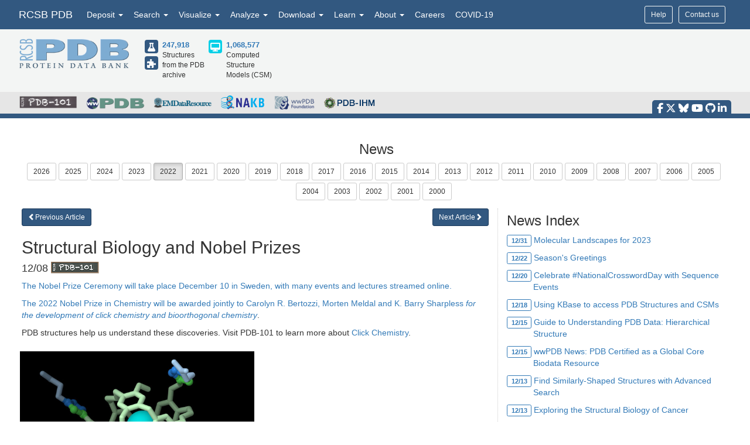

--- FILE ---
content_type: text/html; charset=utf-8
request_url: https://www1.rcsb.org/news/638f5478b15b2cc30874cba8
body_size: 15857
content:
<!DOCTYPE html><html lang="en"><head><script src="https://www.googletagmanager.com/gtag/js?id=G-5JMGYPWJRR" async></script><script>//- global rcsb-config object
var RC = {
      googleAnalyticsTrackingId: 'G-NQNHTXXJF8'
    , instance: 'production'
    , isProductionServer: true
    , dataUrl: 'https://data.rcsb.org/'
    , searchUrl: 'https://search.rcsb.org/rcsbsearch/v2/'
    , alignmentHost: 'https://alignment.rcsb.org'
    , alignmentUrl: 'https://alignment.rcsb.org/api/v1-beta/'
    , fileStorageUrl: ''
    , fileStoragePutEndpoint: ''
    , fileStorageGetEndpoint: ''
    , sequenceCoordinatesUrl: 'https://sequence-coordinates.rcsb.org/'
    , internalAnalyticsOriginHeaderKey: 'Rcsb-Analytics-Traffic-Origin'
    , internalAnalyticsOriginHeaderValue: 'internal'
    , internalAnalyticsStageHeaderKey: 'Rcsb-Analytics-Traffic-Stage'
    , internalAnalyticsStageHeaderValue: 'k8s-production'
    , MOLSTAR_IMG_URL: 'https://cdn.rcsb.org/images/structures/'
    , jiraProject: 'HELP'
};</script><script>document.addEventListener('DOMContentLoaded', function () {
    (function(h,o,t,j,a,r){
        h.hj=h.hj||function(){(h.hj.q=h.hj.q||[]).push(arguments)};
        h._hjSettings={hjid:6528899,hjsv:6};
        a=o.getElementsByTagName('head')[0];
        r=o.createElement('script');r.async=1;
        r.src=t+h._hjSettings.hjid+j+h._hjSettings.hjsv;
        a.appendChild(r);
    })(window,document,'https://static.hotjar.com/c/hotjar-','.js?sv=');
});</script><script src="/search/search-data?ts=5895498"></script><script src="/js/search/react-search.js?ts=5895498"></script><script>!function(){if("performance"in window==0&&(window.performance={}),Date.now=Date.now||function(){return(new Date).getTime()},"now"in window.performance==0){var n=Date.now();performance.timing&&performance.timing.navigationStart&&(n=performance.timing.navigationStart),window.performance.now=function(){return Date.now()-n}}}();(function(){var h="undefined"!=typeof window&&window===this?this:"undefined"!=typeof global&&null!=global?global:this,k="function"==typeof Object.defineProperties?Object.defineProperty:function(a,b,c){a!=Array.prototype&&a!=Object.prototype&&(a[b]=c.value)};function l(){l=function(){};h.Symbol||(h.Symbol=m)}var n=0;function m(a){return"jscomp_symbol_"+(a||"")+n++}
    function p(){l();var a=h.Symbol.iterator;a||(a=h.Symbol.iterator=h.Symbol("iterator"));"function"!=typeof Array.prototype[a]&&k(Array.prototype,a,{configurable:!0,writable:!0,value:function(){return q(this)}});p=function(){}}function q(a){var b=0;return r(function(){return b<a.length?{done:!1,value:a[b++]}:{done:!0}})}function r(a){p();a={next:a};a[h.Symbol.iterator]=function(){return this};return a}function t(a){p();var b=a[Symbol.iterator];return b?b.call(a):q(a)}
    function u(a){if(!(a instanceof Array)){a=t(a);for(var b,c=[];!(b=a.next()).done;)c.push(b.value);a=c}return a}var v=0;function w(a,b){var c=XMLHttpRequest.prototype.send,d=v++;XMLHttpRequest.prototype.send=function(f){for(var e=[],g=0;g<arguments.length;++g)e[g-0]=arguments[g];var E=this;a(d);this.addEventListener("readystatechange",function(){4===E.readyState&&b(d)});return c.apply(this,e)}}
    function x(a,b){var c=fetch;fetch=function(d){for(var f=[],e=0;e<arguments.length;++e)f[e-0]=arguments[e];return new Promise(function(d,e){var g=v++;a(g);c.apply(null,[].concat(u(f))).then(function(a){b(g);d(a)},function(a){b(a);e(a)})})}}var y="img script iframe link audio video source".split(" ");function z(a,b){a=t(a);for(var c=a.next();!c.done;c=a.next())if(c=c.value,b.includes(c.nodeName.toLowerCase())||z(c.children,b))return!0;return!1}
    function A(a){var b=new MutationObserver(function(c){c=t(c);for(var b=c.next();!b.done;b=c.next())b=b.value,"childList"==b.type&&z(b.addedNodes,y)?a(b):"attributes"==b.type&&y.includes(b.target.tagName.toLowerCase())&&a(b)});b.observe(document,{attributes:!0,childList:!0,subtree:!0,attributeFilter:["href","src"]});return b}
    function B(a,b){if(2<a.length)return performance.now();var c=[];b=t(b);for(var d=b.next();!d.done;d=b.next())d=d.value,c.push({timestamp:d.start,type:"requestStart"}),c.push({timestamp:d.end,type:"requestEnd"});b=t(a);for(d=b.next();!d.done;d=b.next())c.push({timestamp:d.value,type:"requestStart"});c.sort(function(a,b){return a.timestamp-b.timestamp});a=a.length;for(b=c.length-1;0<=b;b--)switch(d=c[b],d.type){case "requestStart":a--;break;case "requestEnd":a++;if(2<a)return d.timestamp;break;default:throw Error("Internal Error: This should never happen");
    }return 0}function C(a){a=a?a:{};this.w=!!a.useMutationObserver;this.u=a.minValue||null;a=window.__tti&&window.__tti.e;var b=window.__tti&&window.__tti.o;this.a=a?a.map(function(a){return{start:a.startTime,end:a.startTime+a.duration}}):[];b&&b.disconnect();this.b=[];this.f=new Map;this.j=null;this.v=-Infinity;this.i=!1;this.h=this.c=this.s=null;w(this.m.bind(this),this.l.bind(this));x(this.m.bind(this),this.l.bind(this));D(this);this.w&&(this.h=A(this.B.bind(this)))}
    C.prototype.getFirstConsistentlyInteractive=function(){var a=this;return new Promise(function(b){a.s=b;"complete"==document.readyState?F(a):window.addEventListener("load",function(){F(a)})})};function F(a){a.i=!0;var b=0<a.a.length?a.a[a.a.length-1].end:0,c=B(a.g,a.b);G(a,Math.max(c+5E3,b))}
    function G(a,b){!a.i||a.v>b||(clearTimeout(a.j),a.j=setTimeout(function(){var b=performance.timing.navigationStart,d=B(a.g,a.b),b=(window.a&&window.a.A?1E3*window.a.A().C-b:0)||performance.timing.domContentLoadedEventEnd-b;if(a.u)var f=a.u;else performance.timing.domContentLoadedEventEnd?(f=performance.timing,f=f.domContentLoadedEventEnd-f.navigationStart):f=null;var e=performance.now();null===f&&G(a,Math.max(d+5E3,e+1E3));var g=a.a;5E3>e-d?d=null:(d=g.length?g[g.length-1].end:b,d=5E3>e-d?null:Math.max(d,
        f));d&&(a.s(d),clearTimeout(a.j),a.i=!1,a.c&&a.c.disconnect(),a.h&&a.h.disconnect());G(a,performance.now()+1E3)},b-performance.now()),a.v=b)}
    function D(a){a.c=new PerformanceObserver(function(b){b=t(b.getEntries());for(var c=b.next();!c.done;c=b.next())if(c=c.value,"resource"===c.entryType&&(a.b.push({start:c.fetchStart,end:c.responseEnd}),G(a,B(a.g,a.b)+5E3)),"longtask"===c.entryType){var d=c.startTime+c.duration;a.a.push({start:c.startTime,end:d});G(a,d+5E3)}});a.c.observe({entryTypes:["longtask","resource"]})}C.prototype.m=function(a){this.f.set(a,performance.now())};C.prototype.l=function(a){this.f.delete(a)};
    C.prototype.B=function(){G(this,performance.now()+5E3)};h.Object.defineProperties(C.prototype,{g:{configurable:!0,enumerable:!0,get:function(){return[].concat(u(this.f.values()))}}});var H={getFirstConsistentlyInteractive:function(a){a=a?a:{};return"PerformanceLongTaskTiming"in window?(new C(a)).getFirstConsistentlyInteractive():Promise.resolve(null)}};
    "undefined"!=typeof module&&module.exports?module.exports=H:"function"===typeof define&&define.amd?define("ttiPolyfill",[],function(){return H}):window.ttiPolyfill=H;})();function gtag(){dataLayer.push(arguments)}var logger=function(){"use strict";function n(n){if(n=JSON.stringify(n),"sendBeacon"in navigator)navigator.sendBeacon(t,n);else{var e=new XMLHttpRequest;e.open("POST",t,!1),e.setRequestHeader("Content-Type","text/plain;charset=UTF-8"),e.send(n)}}function e(e,t,i){if(!RC.isProductionServer)switch(e){case"error":case"warn":case"info":i?console[e](t,i):console[e](t);break;default:console.log(t,i)}"error"!==e&&"warn"!==e||(r.push({level:e,msg:t||"",info:Object.assign({},i,{path:window.location.pathname,userAgent:navigator.userAgent})}),r.length>=o&&n(r.splice(0,o)))}var t="/analytics",o=10,r=[];return window.addEventListener("unload",function(){n(r)},!1),{stack:Function.prototype.bind.call(function(n){n&&e("error",n.name+': "'+n.message+'"',{type:n.name,description:n.message,trace:n.stack})}),error:Function.prototype.bind.call(function(n,t){e("error",n,t)}),warn:Function.prototype.bind.call(function(n,t){e("warn",n,t)}),info:Function.prototype.bind.call(function(n,t){e("info",n,t)}),verbose:Function.prototype.bind.call(function(n,t){e("verbose",n,t)}),debug:Function.prototype.bind.call(function(n,t){e("debug",n,t)}),silly:Function.prototype.bind.call(function(n,t){e("silly",n,t)})}}();window.dataLayer=window.dataLayer||[],gtag("js",new Date),gtag("config","G-5JMGYPWJRR"),window.addEventListener("error",function(n){logger.stack(n.error)}),window.addEventListener("unhandledrejection",function(n){n&&n.reason&&logger.error('Unhandled promise rejection: "'+n.reason.message+'"',{type:"PromiseRejection",description:n.reason.message,trace:n.reason.stack})});var gtagFirstMeaningfulPaint=function(){var n=!1;return function(){n?logger.warn('Timing for "firstMeaningfulPaint" already sent'):(console.log("firstMeaningfulPaint",Math.round(performance.now())),n=!0)}}();!function(){"use strict";var n=0;if("PerformanceObserver"in window&&"PerformancePaintTiming"in window){new PerformanceObserver(function(e){e.getEntries().forEach(function(e){if(0===n){e.startTime,e.duration}})}).observe({entryTypes:["paint"]});var e=window.__tti={e:[]};e.o=new PerformanceObserver(function(n){e.e=e.e.concat(n.getEntries())}),e.o.observe({entryTypes:["longtask"]}),ttiPolyfill.getFirstConsistentlyInteractive({}).then(function(n){});new PerformanceObserver(function(n){n.getEntries().forEach(function(n){var e=n.attribution[0]||{},t={containerType:e.containerType,containerName:e.containerName,containerId:e.containerId,containerSrc:e.containerSrc,frameOrigin:n.name,durationMs:n.duration,startTimeMs:n.startTime};n.duration>500&&logger.warn("Long running task, duration "+n.duration.toFixed(2)+"ms.",t)})}).observe({entryTypes:["longtask"]})}var t=performance.now();window.addEventListener("visibilitychange",function(){document.hidden?t=performance.now():n+=performance.now()-t}),window.addEventListener("load",function(){performance.now()}),window.addEventListener("DOMContentLoaded",function(){performance.now()})}();</script><title>Structural Biology and Nobel Prizes</title><meta http-equiv="Content-Type" content="text/html; charset=UTF-8"><meta property="og:title" content="Structural Biology and Nobel Prizes"><meta property="og:description" content="On Saturday December 10, Carolyn R. Bertozzi, Morten Meldal and K. Barry Sharpless will receive the Noel Prize in Chemistry for the development of click chemistry and bioorthogonal chemistry.  More at Molecule of the Month on Click Chemistry"><meta property="og:image" content="https://cdn.rcsb.org/pdb101/motm/276/3cyu_crop.jpg"><meta property="og:url" content="https://www.rcsb.org/news/638f5478b15b2cc30874cba8"><meta property="og:type" content="article"><meta name="twitter:card" content="summary_large_image"><meta name="twitter:title" content="Structural Biology and Nobel Prizes"><meta name="twitter:description" content="On Saturday December 10, Carolyn R. Bertozzi, Morten Meldal and K. Barry Sharpless will receive the Noel Prize in Chemistry for the development of click chemistry and bioorthogonal chemistry.  More at Molecule of the Month on Click Chemistry"><meta name="twitter:image" content="https://cdn.rcsb.org/pdb101/motm/276/3cyu_crop.jpg"><meta name="description" content="On Saturday December 10, Carolyn R. Bertozzi, Morten Meldal and K. Barry Sharpless will receive the Noel Prize in Chemistry for the development of click chemistry and bioorthogonal chemistry.  More at Molecule of the Month on Click Chemistry"><meta name="author" content="RCSB Protein Data Bank"><meta name="email" content="info@rcsb.org"><meta name="Charset" content="UTF-8"><meta name="Distribution" content="Global"><meta name="Rating" content="General"><meta http-equiv="content-language" content="en-US"><meta name="viewport" content="width=device-width, initial-scale=1"><meta name="theme-color" content="#5e94c3"><meta class="elastic" name="release_date" content="12/08/2022"><link rel="manifest" href="/manifest.json"><link rel="apple-touch-icon" href="/img/rcsb-apple-touch-icon.jpg"><link rel="stylesheet" href="https://cdn.rcsb.org/javascript/bootstrap/latest/css/bootstrap.min.css"><link rel="stylesheet" href="https://cdn.rcsb.org/javascript/fontawesome/fontawesome-free-6.7.2/css/all.min.css"><link rel="stylesheet" href="/build/css/main.css"><link rel="stylesheet" href="/css/search.css?ts=5895498"><script>window.addEventListener('load', function () {
    // load the JIRA feedback button only after everything else has been loaded
    var script = document.createElement("script");
    script.src = "/js/jira-fdbck.js";
    script.type = "text/javascript";
    document.getElementsByTagName("head")[0].appendChild(script);
    var link = document.createElement("link");
    link.rel = "stylesheet";
    link.href = "https://cdn.rcsb.org/jira-feedback/css/jira-fdbck.css";
    document.getElementsByTagName("head")[0].appendChild(link);
    // load the ekko-lightbox css only after everything else has been loaded
    var link = document.createElement("link");
    link.rel = "stylesheet";
    link.href = "/css/ekko-lightbox.css";
    document.getElementsByTagName("head")[0].appendChild(link);
});
</script><script src="https://cdn.rcsb.org/javascript/jquery/jquery-3.3.1.min.js"></script><script src="https://cdn.rcsb.org/javascript/bootstrap/latest/js/bootstrap.min.js"></script><script src="/js/ekko-lightbox.min.js" defer></script><script>$(document).delegate('*[data-toggle="lightbox"]',"click",function(t){t.preventDefault(),$(this).ekkoLightbox()});$(function(){$(".nav>.dropdown").on("mouseenter",function(o){$(this).addClass("open")}),$(".nav>.dropdown").on("mouseleave",function(o){$(".dropdown").removeClass("open")}),$('[data-toggle="tooltip"]').tooltip()});</script><link rel="stylesheet" href="/css/news.css"><style>div#news-container { margin: 0; padding-left: 5px}
ul#newsByYear li { padding: 0 4px 4px 0; }
.wwPDBnews { color: #0b810b; }
.wwPDBnews img, .pdb101news img { margin-top: -4px; }
#news_sidenav { border-left: 1px dotted #ccc; }
#news_sidenav h3 { margin-top: 8px; }
</style><script>var type = 'news'
var path = (type === 'feature') ? '/news/feature/' : '/news/'

function news_go_next(id) {
    if (id !== "undefined") {
        window.location.pathname = path + id
    }
}

function news_go_previous(id) {
    if (id !== "undefined") {
        window.location.pathname = path + id
    }
}
</script></head><body><div data-elastic-exclude><div data-elastic-exclude><nav class="navbar navbar-inverse navbar-fixed-top hidden-print" id="nav" role="navigation"><div class="hide hidden-print" id="UnsupportedBrowser" style="width: 100%; border-bottom: 2px solid #FFA500; background-color: #FFFFFF; color: #000000; display: inline-block; font-size: .9em; line-height: 2em; text-align: center; font-weight: bold; font-style: italic;"><span class="label label-warning" style="font-size: 100%;">Warning</span>        You are using a web browser that we do not support. Our website will not work properly. Please update to a newer version or download a new web browser, such as Chrome or Firefox.</div><div class="container"><div class="row pull-right"><div class="col-sm-12"><div class="input-group"> <a class="button btn btn-sm basic navbar-buttons" href="/help">Help</a><div class="button btn btn-sm basic jira-fdbck-btn navbar-buttons" id="feedbackLink-ContactUs">Contact us</div><div class="navbar-buttons hidden-xs mypdb-style" id="mypdb-menu-container"></div></div></div></div><!-- Brand and toggle get grouped for better mobile display--><div class="navbar-header"><button class="navbar-toggle pull-left" type="button" data-toggle="collapse" data-target="#navbar-collapse-RCSB"><span class="sr-only">Toggle navigation</span><span class="icon-bar"></span><span class="icon-bar"></span><span class="icon-bar"></span></button><a class="navbar-brand" href="/">RCSB PDB</a></div><div class="collapse navbar-collapse" id="navbar-collapse-RCSB" style="max-height: 420px;"><ul class="nav navbar-nav pull-left"><li class="dropdown" id="headnav_deposit"><a class="dropdown-toggle" href="#" data-toggle="dropdown" aria-expanded="false">Deposit&nbsp;<b class="caret"></b></a><div class="dropdown-menu multi-column" id="DepositDropdownNav"><div class="row"><div class="col-xs-12 col-sm-12 col-md-2"><ul class="dropdown-menu" id="head-deposit_prepare"><h4>Prepare Data</h4><li> <a href="https://www.wwpdb.org/deposition/preparing-pdbx-mmcif-files" rel="noopener" target="_blank">PDBx/mmCIF file</a></li><li> <a href="https://pdb-extract.wwpdb.org/" rel="noopener" target="_blank">pdb_extract</a></li><li> <a href="http://sf-tool.wwpdb.org/" rel="noopener" target="_blank">SF-Tool</a></li><li> <a href="http://ligand-expo.rcsb.org/" rel="noopener" target="_blank">Ligand Expo</a></li><li> <a href="https://sw-tools.rcsb.org/apps/MAXIT/index.html" rel="noopener" target="_blank">MAXIT</a></li></ul></div><div class="col-xs-12 col-sm-12 col-md-3"><ul class="dropdown-menu" id="head-deposit_validate"><h4>Validate Data</h4><li> <a href="https://validate-rcsb.wwpdb.org" rel="noopener" target="_blank">Validation Server</a></li><li> <a href="http://www.wwpdb.org/validation/onedep-validation-web-service-interface" rel="noopener" target="_blank">Validation API</a></li><li> <a href="http://www.wwpdb.org/documentation/journals" rel="noopener" target="_blank">Information for Journals</a></li><li> <a href="http://www.wwpdb.org/task/validation-task-forces.php" rel="noopener" target="_blank">Validation Task Forces</a></li></ul></div><div class="col-xs-12 col-sm-12 col-md-3"><ul class="dropdown-menu" id="head-deposit_deposit-data"><h4>Deposit Data</h4><li style="word-break: normal"> <a href="https://deposit.wwpdb.org/deposition/" rel="noopener" target="_blank" style="word-break: normal">wwPDB OneDep System</a></li><li style="word-break: normal"> <a href="https://data.pdb-ihm.org/" rel="noopener" target="_blank" style="word-break: normal">PDB-IHM</a></li></ul></div><div class="col-xs-12 col-sm-12 col-md-3"><ul class="dropdown-menu" id="head-deposit_deposit-help"><h4>Help and Resources</h4><li> <a href="http://www.wwpdb.org/deposition/faq" rel="noopener" target="_blank">Deposit FAQ</a></li><li> <a href="http://www.wwpdb.org/validation/2017/FAQs" rel="noopener" target="_blank">Validation FAQ</a></li><li> <a href="http://www.wwpdb.org/deposition/tutorial" rel="noopener" target="_blank">Tutorials</a></li><li> <a href="http://www.wwpdb.org/documentation/policy" rel="noopener" target="_blank">Annotation Policies</a></li><li> <a href="http://www.wwpdb.org/documentation/procedure" rel="noopener" target="_blank">Processing Procedures</a></li><li> <a href="https://mmcif.wwpdb.org/" rel="noopener" target="_blank">PDBx/mmCIF Dictionary</a></li><li> <a href="https://mmcif.wwpdb.org/docs/user-guide/guide.html" rel="noopener" target="_blank">PDBx/mmCIF User Guide</a></li><li> <a href="https://www.wwpdb.org/data/ccd" rel="noopener" target="_blank">Chemical Component Dictionary</a></li><li> <a href="https://www.wwpdb.org/data/bird" rel="noopener" target="_blank">Biologically Interesting Molecule Reference Dictionary (BIRD)</a></li><li> <a href="https://biosync.sbkb.org/" rel="noopener" target="_blank">BioSync/Beamlines/Facilities</a></li><li> <a href="https://sw-tools.rcsb.org/" rel="noopener" target="_blank">Related Tools</a></li></ul></div></div></div></li><li class="dropdown" id="headnav_search"><a class="dropdown-toggle" href="#" data-toggle="dropdown">Search&nbsp;<b class="caret"></b></a><ul class="dropdown-menu"><li><a href="/search/advanced" rel="noopener">Advanced Search</a></li><li><a href="/search/advanced/sequence" rel="noopener">Sequence Similarity Search</a></li><li><a href="/search/advanced/structure" rel="noopener">3D Similarity Search</a></li><li><a href="/search/chemical" rel="noopener">Chemical Similarity Search</a></li><li><a href="/search/browse/atc" rel="noopener">Browse by Annotations</a></li><li><a href="/search?query=%7B%22parameters%22%3A%7B%22attribute%22%3A%22rcsb_accession_info.initial_release_date%22%2C%22operator%22%3A%22range%22%2C%22value%22%3A%7B%22from%22%3A%22now-1w%22%2C%22include_lower%22%3Afalse%2C%22to%22%3A%22now%22%2C%22include_upper%22%3Atrue%7D%7D%7D" rel="noopener">New Entries</a></li><li><a href="/pages/unreleased" rel="noopener">Unreleased Entries</a></li><li><a href="/stats" rel="noopener">PDB Statistics</a></li></ul></li><li class="dropdown" id="headnav_visualize"><a class="dropdown-toggle" href="#" data-toggle="dropdown">Visualize&nbsp;<b class="caret"></b></a><ul class="dropdown-menu">     <li><a href="/3d-view" rel="noopener">Mol* (MolStar)</a></li><li><a href="/docs/sequence-viewers/sequence-annotations-viewer" rel="noopener">Sequence Annotations Viewer</a></li><li><a href="/docs/sequence-viewers/genome-view" rel="noopener">Genome View</a></li></ul></li><li class="dropdown" id="headnav_analyze"><a class="dropdown-toggle" href="#" data-toggle="dropdown">Analyze&nbsp;<b class="caret"></b></a><ul class="dropdown-menu"><li><a href="/alignment" rel="noopener">Pairwise Structure Alignment</a></li><li><a href="/docs/general-help/symmetry-resources-in-the-pdb" rel="noopener">Symmetry Resources in the PDB</a></li><li><a href="https://www.wwpdb.org/validation/validation-reports" rel="noopener" target="_blank">Structure Quality </a></li><li><a href="/docs/grouping-structures/overview-grouping-structures" rel="noopener">Grouping Structures</a></li><li><a href="https://cdn.rcsb.org/rcsb-pdb/pdb50mesh/index.html" rel="noopener" target="_blank">PDB Citation MeSH Network Explorer  </a></li><li><a href="/stats" rel="noopener">PDB Statistics</a></li><li><a href="https://www.eppic-web.org" rel="noopener" target="_blank">EPPIC Biological Assemblies </a></li><li class="extraList">External Data and Resources  </li><li class="extraMargin"><a href="/docs/general-help/data-from-external-resources-integrated-into-rcsb-pdb" rel="noopener">Integrated Resources                </a></li><li class="extraMargin"><a href="/docs/additional-resources/databases-and-knowledgebases" rel="noopener">Additional Resources                </a></li></ul></li><li class="dropdown hidden-xs hidden-sm" id="headnav_download"><a class="dropdown-toggle" href="#" data-toggle="dropdown">Download&nbsp;<b class="caret"></b></a><ul class="dropdown-menu">     <li><a href="/downloads" rel="noopener">Coordinates and Experimental Data</a></li><li><a href="/downloads/fasta" rel="noopener">Sequences</a></li><li><a href="/downloads/ligands" rel="noopener">Ligands</a></li><li><a href="/docs/programmatic-access/file-download-services" rel="noopener">File Download Services</a></li><li><a href="/docs/programmatic-access/web-apis-overview" rel="noopener">Web APIs</a></li></ul></li><li class="dropdown" id="headnav_learn"><a class="dropdown-toggle" href="#" data-toggle="dropdown">Learn&nbsp;<b class="caret"></b></a><ul class="dropdown-menu"><h4><a href="http://pdb101.rcsb.org" target="_blank" rel="noopener"><img class="image_submenu" src="https://cdn.rcsb.org/rcsb-pdb/v2/home/images/menuImgs/pdb101Logo.png"></a></h4><li><a href="https://pdb101.rcsb.org/train/training-events" rel="noopener" target="_blank">Training Courses </a></li><li><a href="https://pdb101.rcsb.org/learn/guide-to-understanding-pdb-data/introduction" rel="noopener" target="_blank">Guide to PDB Data </a></li><li><a href="https://pdb101.rcsb.org/motm/motm-by-date" rel="noopener" target="_blank">Molecule of the Month </a></li><li><a href="https://pdb101.rcsb.org/learn/paper-models" rel="noopener" target="_blank">Educational Resources </a></li><li><a href="https://pdb101.rcsb.org/teach/overview" rel="noopener" target="_blank">Curricula </a></li><li><a href="https://pdb101.rcsb.org/browse" rel="noopener" target="_blank">Browse </a></li><li><a href="https://pdb101.rcsb.org/news/2023" rel="noopener" target="_blank">News </a></li><li class="extraList">SciArt Galleries  </li><li class="extraMargin"><a href="https://pdb101.rcsb.org/sci-art/geis-archive/gallery-by-name" rel="noopener" target="blank">Irving Geis  </a></li><li class="extraMargin"><a href="https://pdb101.rcsb.org/sci-art/goodsell-gallery" rel="noopener" target="blank">David Goodsell  </a></li></ul></li><li class="dropdown" id="headnav_more"><a class="dropdown-toggle" href="#" data-toggle="dropdown">About&nbsp;<b class="caret"></b></a><ul class="dropdown-menu"><li><a href="/pages/contactus" rel="noopener">Contact Us</a></li><li><a href="/pages/about-us/index" rel="noopener">About RCSB PDB</a></li><li><a href="/pages/about-us/mission" rel="noopener">Vision and Mission</a></li><li><a href="/pages/policies" rel="noopener">Citation, Usage, Privacy Policies, Logo</a></li><li><a href="/pages/news" rel="noopener">News</a></li><li><a href="/pages/about-us/history" rel="noopener">PDB History</a></li><li><a href="/pages/pdb50" rel="noopener">PDB50</a></li><li><a href="/pages/about-us/pdb-user-community" rel="noopener">User Community</a></li><li><a href="/pages/publications" rel="noopener">Publications</a></li><li><a href="/pages/advisory-committee" rel="noopener">RCSB PDB Advisory Committee</a></li><li><a href="/pages/team" rel="noopener">Team Members</a></li><li><a href="https://status.rcsb.org/" rel="noopener" target="_blank">Service Status </a></li></ul></li><li class="nodropdown"><a class="dropdown-toggle" href="/pages/jobs">Careers</a></li><li class="nodropdown"><a class="dropdown-toggle" href="/news/feature/5e74d55d2d410731e9944f52">COVID-19</a></li><li class="dropdown visible-xs"><div id="socialmedia_section_mobile"><ul class="fa-ul hidden-print"><li><a href="https://www.facebook.com/RCSBPDB" target="_blank" rel="noopener" title="Facebook" data-placement="top" data-toggle="tooltip"><i class="fa-brands fa-facebook-f fa-lg"></i></a></li><li><a href="https://twitter.com/buildmodels" target="_blank" rel="noopener" title="X" data-placement="top" data-toggle="tooltip"><i class="fa-brands fa-x-twitter fa-lg"></i></a></li><li><a href="https://bsky.app/profile/rcsbpdb.bsky.social" target="_blank" rel="noopener" title="Bluesky" data-placement="top" data-toggle="tooltip"><i class="fa-brands fa-bluesky fa-lg"></i></a></li><li><a href="https://www.youtube.com/user/RCSBProteinDataBank" target="_blank" rel="noopener" title="YouTube" data-placement="top" data-toggle="tooltip"><i class="fa-brands fa-youtube fa-lg"></i></a></li><li><a href="https://github.com/rcsb" target="_blank" rel="noopener" title="Github" data-placement="top" data-toggle="tooltip"><i class="fa-brands fa-github fa-lg"></i></a></li><li><a href="https://www.linkedin.com/company/rcsb-protein-data-bank" target="_blank" rel="noopener" title="LinkedIn" data-placement="top" data-toggle="tooltip"><i class="fa-brands fa-linkedin-in fa-lg"></i></a></li></ul></div></li></ul></div></div></nav></div><style>#PDBmembers li {margin-right: 15px; }
</style><div data-elastic-exclude><div id="header"><div class="container"><div class="row" style="margin-bottom: 0px;"><div class="col-md-6 col-lg-5 hidden-sm hidden-xs" id="logo_container" style="padding-bottom: 15px;"><table class="header-left"><tr><td><a href="/"><img id="rcsblogo" src="https://cdn.rcsb.org/rcsb-pdb/v2/common/images/rcsb_logo.png" alt="RCSB PDB"></a></td><td><table id="header-counts" style="margin-left: 25px"><tr><td style="width: 30px"><a href="/search?request=%7B%22query%22%3A%7B%22type%22%3A%22group%22%2C%22nodes%22%3A%5B%7B%22type%22%3A%22group%22%2C%22nodes%22%3A%5B%7B%22type%22%3A%22group%22%2C%22nodes%22%3A%5B%7B%22type%22%3A%22terminal%22%2C%22service%22%3A%22text%22%2C%22parameters%22%3A%7B%22attribute%22%3A%22rcsb_entry_info.structure_determination_methodology%22%2C%22operator%22%3A%22exact_match%22%2C%22value%22%3A%22experimental%22%7D%7D%5D%2C%22logical_operator%22%3A%22and%22%7D%5D%2C%22logical_operator%22%3A%22and%22%2C%22label%22%3A%22text%22%7D%5D%2C%22logical_operator%22%3A%22and%22%7D%2C%22return_type%22%3A%22entry%22%2C%22request_options%22%3A%7B%22scoring_strategy%22%3A%22combined%22%2C%22results_content_type%22%3A%5B%22experimental%22%5D%2C%22sort%22%3A%5B%7B%22sort_by%22%3A%22rcsb_accession_info.initial_release_date%22%2C%22direction%22%3A%22desc%22%7D%5D%7D%7D"><div class="results-content-type-sm experimental"><span class="fa fa-flask" data-toggle="tooltip" data-placement="right" data-original-title="247,536 Experimental PDB Structures"></span></div></a><a href="/search?request=%7B%22query%22%3A%7B%22type%22%3A%22group%22%2C%22nodes%22%3A%5B%7B%22type%22%3A%22group%22%2C%22nodes%22%3A%5B%7B%22type%22%3A%22group%22%2C%22nodes%22%3A%5B%7B%22type%22%3A%22terminal%22%2C%22service%22%3A%22text%22%2C%22parameters%22%3A%7B%22attribute%22%3A%22rcsb_entry_info.structure_determination_methodology%22%2C%22operator%22%3A%22exact_match%22%2C%22value%22%3A%22integrative%22%7D%7D%5D%2C%22logical_operator%22%3A%22and%22%7D%5D%2C%22logical_operator%22%3A%22and%22%2C%22label%22%3A%22text%22%7D%5D%2C%22logical_operator%22%3A%22and%22%7D%2C%22return_type%22%3A%22entry%22%2C%22request_options%22%3A%7B%22scoring_strategy%22%3A%22combined%22%2C%22results_content_type%22%3A%5B%22experimental%22%5D%2C%22sort%22%3A%5B%7B%22sort_by%22%3A%22rcsb_accession_info.initial_release_date%22%2C%22direction%22%3A%22desc%22%7D%5D%7D%7D"><div class="results-content-type-sm ihm"><span class="fa fa-puzzle-piece" data-toggle="tooltip" data-placement="right" data-original-title="382 Integrative PDB Structures">   </span></div></a></td><td><a href="/search?request=%7B%22query%22%3A%7B%22type%22%3A%22group%22%2C%22nodes%22%3A%5B%7B%22type%22%3A%22group%22%2C%22nodes%22%3A%5B%7B%22type%22%3A%22group%22%2C%22nodes%22%3A%5B%7B%22type%22%3A%22terminal%22%2C%22service%22%3A%22text%22%2C%22parameters%22%3A%7B%22attribute%22%3A%22rcsb_entry_info.structure_determination_methodology%22%2C%22operator%22%3A%22exact_match%22%2C%22value%22%3A%22experimental%22%7D%7D%2C%7B%22type%22%3A%22terminal%22%2C%22service%22%3A%22text%22%2C%22parameters%22%3A%7B%22attribute%22%3A%22rcsb_entry_info.structure_determination_methodology%22%2C%22operator%22%3A%22exact_match%22%2C%22value%22%3A%22integrative%22%7D%7D%5D%2C%22logical_operator%22%3A%22or%22%7D%5D%2C%22logical_operator%22%3A%22and%22%2C%22label%22%3A%22text%22%7D%5D%2C%22logical_operator%22%3A%22and%22%7D%2C%22return_type%22%3A%22entry%22%2C%22request_options%22%3A%7B%22scoring_strategy%22%3A%22combined%22%2C%22results_content_type%22%3A%5B%22experimental%22%5D%2C%22sort%22%3A%5B%7B%22sort_by%22%3A%22rcsb_accession_info.initial_release_date%22%2C%22direction%22%3A%22desc%22%7D%5D%7D%7D" style="font-weight: bold; font-size: 110%">247,918</a><br><span>Structures from the PDB archive</span></td><td style="width: 30px"><a href="/search?request=%7B%22query%22%3A%7B%22type%22%3A%22group%22%2C%22nodes%22%3A%5B%7B%22type%22%3A%22group%22%2C%22nodes%22%3A%5B%7B%22type%22%3A%22group%22%2C%22nodes%22%3A%5B%7B%22type%22%3A%22terminal%22%2C%22service%22%3A%22text%22%2C%22parameters%22%3A%7B%22attribute%22%3A%22rcsb_entry_info.structure_determination_methodology%22%2C%22operator%22%3A%22exact_match%22%2C%22value%22%3A%22computational%22%7D%7D%5D%2C%22logical_operator%22%3A%22and%22%7D%5D%2C%22logical_operator%22%3A%22and%22%2C%22label%22%3A%22text%22%7D%5D%2C%22logical_operator%22%3A%22and%22%7D%2C%22return_type%22%3A%22entry%22%2C%22request_options%22%3A%7B%22scoring_strategy%22%3A%22combined%22%2C%22results_content_type%22%3A%5B%22computational%22%5D%7D%7D"><div class="results-content-type-sm computational"><span class="fa fa-desktop" data-toggle="tooltip" data-placement="right" data-original-title="Computed Structure Models (CSMs)"></span></div></a></td><td><a href="/search?request=%7B%22query%22%3A%7B%22type%22%3A%22group%22%2C%22nodes%22%3A%5B%7B%22type%22%3A%22group%22%2C%22nodes%22%3A%5B%7B%22type%22%3A%22group%22%2C%22nodes%22%3A%5B%7B%22type%22%3A%22terminal%22%2C%22service%22%3A%22text%22%2C%22parameters%22%3A%7B%22attribute%22%3A%22rcsb_entry_info.structure_determination_methodology%22%2C%22operator%22%3A%22exact_match%22%2C%22value%22%3A%22computational%22%7D%7D%5D%2C%22logical_operator%22%3A%22and%22%7D%5D%2C%22logical_operator%22%3A%22and%22%2C%22label%22%3A%22text%22%7D%5D%2C%22logical_operator%22%3A%22and%22%7D%2C%22return_type%22%3A%22entry%22%2C%22request_options%22%3A%7B%22scoring_strategy%22%3A%22combined%22%2C%22results_content_type%22%3A%5B%22computational%22%5D%7D%7D" style="font-weight: bold; font-size: 110%">1,068,577</a><br><span>Computed Structure Models (CSM)</span></td></tr></table></td></tr></table></div><div class="col-sm-12 col-md-6 col-lg-7 hidden-print" id="search-bar-container"></div></div></div><div class="logos_bcg"><div class="container"><ul class="hidden-xs hidden-print" id="PDBmembers"><li><span data-toggle="tooltip" data-placement="right" data-original-title="PDB-101: Training and outreach portal of RCSB PDB"><a href="https://pdb101.rcsb.org/"><img id="pdb101logo" src="https://cdn.rcsb.org/rcsb-pdb/v2/common/images/pdb101-truncated.png" alt="PDB-101"></a></span></li><li><span data-toggle="tooltip" data-placement="right" data-original-title="wwPDB: Worldwide Protein Data Bank"><a href="https://www.wwpdb.org/" target="_blank" rel="noopener"><img id="wwpdblogo" src="https://cdn.rcsb.org/rcsb-pdb/v2/common/images/wwpdb-truncated.png" alt="wwPDB"></a></span></li><li><span data-toggle="tooltip" data-placement="right" data-original-title="EMDataResource: 3DEM resources"><a href="https://www.emdataresource.org" target="_blank" rel="noopener"><img id="emdatabanklogo" src="https://cdn.rcsb.org/rcsb-pdb/v2/common/images/emdb-truncated.png" alt="EMDataResource"></a></span></li><li><span data-toggle="tooltip" data-placement="right" data-original-title="NAKB: Nucleic Acid Knowledgebase"><a href="https://nakb.org/" target="_blank" rel="noopener"><img id="nakblogo" src="https://cdn.rcsb.org/rcsb-pdb/v2/common/images/nakb-logo.png" alt="NAKB: Nucleic Acid Knowledgebase"></a></span></li><li><span data-toggle="tooltip" data-placement="right" data-original-title="wwPDB Foundation: Donate to support wwPDB outreach activities"><a href="https://foundation.wwpdb.org/" target="_blank" rel="noopener"><img id="wwpdbfoundationlogo" src="https://cdn.rcsb.org/rcsb-pdb/v2/common/images/foundation-truncated.png" alt="wwPDB Foundation"></a></span></li><li><span data-toggle="tooltip" data-placement="right" data-original-title="PDB-IHM: System for Archiving Integrative Structures"><a href="https://pdb-ihm.org/" target="_blank" rel="noopener"><img id="pdbdevlogo" src="https://cdn.rcsb.org/rcsb-pdb/v2/common/images/pdb-ihm-logo.png" alt="PDB-IHM Logo"></a></span></li></ul><div id="socialmedia_section"><ul class="fa-ul hidden-print"><li><a href="https://www.facebook.com/RCSBPDB" target="_blank" rel="noopener" title="Facebook" data-placement="top" data-toggle="tooltip"><i class="fa-brands fa-facebook-f fa-lg"></i></a></li><li><a href="https://twitter.com/buildmodels" target="_blank" rel="noopener" title="X" data-placement="top" data-toggle="tooltip"><i class="fa-brands fa-x-twitter fa-lg"></i></a></li><li><a href="https://bsky.app/profile/rcsbpdb.bsky.social" target="_blank" rel="noopener" title="Bluesky" data-placement="top" data-toggle="tooltip"><i class="fa-brands fa-bluesky fa-lg"></i></a></li><li><a href="https://www.youtube.com/user/RCSBProteinDataBank" target="_blank" rel="noopener" title="YouTube" data-placement="top" data-toggle="tooltip"><i class="fa-brands fa-youtube fa-lg"></i></a></li><li><a href="https://github.com/rcsb" target="_blank" rel="noopener" title="Github" data-placement="top" data-toggle="tooltip"><i class="fa-brands fa-github fa-lg"></i></a></li><li><a href="https://www.linkedin.com/company/rcsb-protein-data-bank" target="_blank" rel="noopener" title="LinkedIn" data-placement="top" data-toggle="tooltip"><i class="fa-brands fa-linkedin-in fa-lg"></i></a></li></ul></div></div></div></div></div><div class="container" id="maincontentcontainer"><div id="news-container"><div class="row"><div class="col-xs-12 text-center"><h3 id="newsPageTitle">News</h3></div></div><div class="row"><div class="col-xs-12"><div data-elastic-exclude><ul class="list-inline text-center" id="newsByYear"><li><a class="btn btn-default btn-sm" href="/news/2026">2026</a></li><li><a class="btn btn-default btn-sm" href="/news/2025">2025</a></li><li><a class="btn btn-default btn-sm" href="/news/2024">2024</a></li><li><a class="btn btn-default btn-sm" href="/news/2023">2023</a></li><li><a class="btn btn-default btn-sm active" href="/news/2022">2022</a></li><li><a class="btn btn-default btn-sm" href="/news/2021">2021</a></li><li><a class="btn btn-default btn-sm" href="/news/2020">2020</a></li><li><a class="btn btn-default btn-sm" href="/news/2019">2019</a></li><li><a class="btn btn-default btn-sm" href="/news/2018">2018</a></li><li><a class="btn btn-default btn-sm" href="/news/2017">2017</a></li><li><a class="btn btn-default btn-sm" href="/news/2016">2016</a></li><li><a class="btn btn-default btn-sm" href="/news/2015">2015</a></li><li><a class="btn btn-default btn-sm" href="/news/2014">2014</a></li><li><a class="btn btn-default btn-sm" href="/news/2013">2013</a></li><li><a class="btn btn-default btn-sm" href="/news/2012">2012</a></li><li><a class="btn btn-default btn-sm" href="/news/2011">2011</a></li><li><a class="btn btn-default btn-sm" href="/news/2010">2010</a></li><li><a class="btn btn-default btn-sm" href="/pages/news/news_2009">2009</a></li><li><a class="btn btn-default btn-sm" href="/pages/news/news_2008">2008</a></li><li><a class="btn btn-default btn-sm" href="/pages/news/news_2007">2007</a></li><li><a class="btn btn-default btn-sm" href="/pages/news/news_2006">2006</a></li><li><a class="btn btn-default btn-sm" href="/pages/news/news_2005">2005</a></li><li><a class="btn btn-default btn-sm" href="/pages/news/news_2004">2004</a></li><li><a class="btn btn-default btn-sm" href="/pages/news/news_2003">2003</a></li><li><a class="btn btn-default btn-sm" href="/pages/news/news_2002">2002</a></li><li><a class="btn btn-default btn-sm" href="/pages/news/news_2001">2001</a></li><li><a class="btn btn-default btn-sm" href="/pages/news/news_2000">2000</a></li></ul></div></div></div><div class="row"><div class="col-sm-8 col-xs-12"><div data-elastic-exclude><button class="btn btn-primary btn-sm pull-left" id="news-scroll-previous" type="button" onClick="news_go_next(&quot;63890681b15b2cc30874cba3&quot;)"><span class="glyphicon glyphicon-chevron-left"></span>Previous<span class="hidden-xs"> Article</span></button><button class="btn btn-primary btn-sm pull-right" id="news-scroll-next" type="button" onClick="news_go_previous(&quot;638f67c1b15b2cc30874cba9&quot;)">Next<span class="hidden-xs"> Article</span><span class="glyphicon glyphicon-chevron-right"></span></button><div class="clearfix"></div></div><div data-elastic-include><div id="news_content"></div><h2 class="pdb101news">Structural Biology and Nobel Prizes</h2><h4 class="pdb101news">12/08&nbsp;<a href="https://pdb101.rcsb.org"><img src="https://cdn.rcsb.org/rcsb-pdb/v2/common/images/logo_pdb101_tiny.png" alt="PDB101 News"></a></h4><p><p><a href='https://www.nobelprize.org/'>The Nobel Prize Ceremony will take place December 10 in Sweden, with many events and lectures streamed online. </a></p><p><a href="https://www.nobelprize.org/prizes/chemistry/2022/summary/">The 2022 Nobel Prize in Chemistry will be awarded jointly to Carolyn R. Bertozzi, Morten Meldal and K. Barry Sharpless <I>for the development of click chemistry and bioorthogonal chemistry</I></a>.</p><p>PDB structures help us understand these discoveries. Visit PDB-101 to learn more about <A href="http://pdb101.rcsb.org/motm/276">Click Chemistry</a>.</p><div class='row'><div class='pull-left' style='margin: 12px;'><a href='http://pdb101.rcsb.org/motm/276' target='_blank'><img src='https://cdn.rcsb.org/pdb101/motm/276/3cyu_crop.jpg' alt='<A href="http://pdb101.rcsb.org/motm/276">Click Chemistry</a> has become a central tool in the synthetic chemistry toolbox. It is widely used for combinatorial chemistry, where many modular components are connected in multiple configurations and all rapidly tested for potency. It is also being used in a targeted way, allowing researchers to make their molecular dreams a reality. The molecule shown here (PDB ID 3cyu) is designed to be a biosensor. The spherical cryptophane at the top, which has the alkyne half of the click reaction, traps a xenon atom that may be useful as a contrast agent for MRI. The azide portion shown at the bottom is a molecule that binds specifically to the target enzyme: carbonic anhydrase II.' class='img-responsive' style='width: 400px;'></a><small><A href="http://pdb101.rcsb.org/motm/276">Click Chemistry</a> has become a central tool in the synthetic chemistry toolbox. It is widely used for combinatorial chemistry, where many modular components are connected in multiple configurations and all rapidly tested for potency. It is also being used in a targeted way, allowing researchers to make their molecular dreams a reality. The molecule shown here (PDB ID 3cyu) is designed to be a biosensor. The spherical cryptophane at the top, which has the alkyne half of the click reaction, traps a xenon atom that may be useful as a contrast agent for MRI. The azide portion shown at the bottom is a molecule that binds specifically to the target enzyme: carbonic anhydrase II.</small></div></div><p><a href="http://pdb101.rcsb.org/browse/nobel-prizes-and-pdb-structures">Browse PDB-101 to explore articles and resources</a> that highlight many of the PDB structures and related experimental techniques associated with Nobel Prizes, including a <a href="http://pdb101.rcsb.org/learn/flyers-posters-and-other-resources/other-resource/structural-biology-and-nobel-prizes">timeline of awards</a> made in Chemistry, Physiology or Medicine, and Physics and corresponding Molecule of the Month articles.</p></p></div></div><div class="col-sm-4 col-xs-12" id="news_sidenav"><div data-elastic-exclude><h3>News Index</h3><ul class="list-unstyled"><li class="news_article"><div class="news-indent"><a class="news_link" href="/news/6398aa00e543b6038c4fc5e0"><span class="label news_view_marker label-rcsb">12/31</span></a>&nbsp;<a class="news_link" href="/news/6398aa00e543b6038c4fc5e0"><span class="news_title">Molecular Landscapes for 2023</span></a></div></li></ul><ul class="list-unstyled"><li class="news_article"><div class="news-indent"><a class="news_link" href="/news/639771c4e543b6038c4fc5de"><span class="label news_view_marker label-rcsb">12/22</span></a>&nbsp;<a class="news_link" href="/news/639771c4e543b6038c4fc5de"><span class="news_title">Season's Greetings</span></a></div></li></ul><ul class="list-unstyled"><li class="news_article"><div class="news-indent"><a class="news_link" href="/news/63890ee4b15b2cc30874cba4"><span class="label news_view_marker label-rcsb">12/20</span></a>&nbsp;<a class="news_link" href="/news/63890ee4b15b2cc30874cba4"><span class="news_title">Celebrate #NationalCrosswordDay with Sequence Events</span></a></div></li></ul><ul class="list-unstyled"><li class="news_article"><div class="news-indent"><a class="news_link" href="/news/65492e05d78e004e766a96ba"><span class="label news_view_marker label-rcsb">12/18</span></a>&nbsp;<a class="news_link" href="/news/65492e05d78e004e766a96ba"><span class="news_title">Using KBase to access PDB Structures and CSMs</span></a></div></li></ul><ul class="list-unstyled"><li class="news_article"><div class="news-indent"><a class="news_link" href="/news/638f689fb15b2cc30874cbaa"><span class="label news_view_marker label-rcsb">12/15</span></a>&nbsp;<a class="news_link" href="/news/638f689fb15b2cc30874cbaa"><span class="news_title">Guide to Understanding PDB Data: Hierarchical Structure</span></a></div></li></ul><ul class="list-unstyled"><li class="news_article"><div class="news-indent"><a class="news_link" href="/news/639a2802e543b6038c4fc5e2"><span class="label news_view_marker label-rcsb">12/15</span></a>&nbsp;<a class="news_link" href="/news/639a2802e543b6038c4fc5e2"><span class="news_title">wwPDB News: PDB Certified as a Global Core Biodata Resource</span></a></div></li></ul><ul class="list-unstyled"><li class="news_article"><div class="news-indent"><a class="news_link" href="/news/63933da0e543b6038c4fc5dd"><span class="label news_view_marker label-rcsb">12/13</span></a>&nbsp;<a class="news_link" href="/news/63933da0e543b6038c4fc5dd"><span class="news_title">Find Similarly-Shaped Structures with Advanced Search</span></a></div></li></ul><ul class="list-unstyled"><li class="news_article"><div class="news-indent"><a class="news_link" href="/news/638f67c1b15b2cc30874cba9"><span class="label news_view_marker label-rcsb">12/13</span></a>&nbsp;<a class="news_link" href="/news/638f67c1b15b2cc30874cba9"><span class="news_title">Exploring the Structural Biology of Cancer</span></a></div></li></ul><ul class="list-unstyled"><li class="news_article"><div class="news-indent"><a class="news_link" href="/news/638f5478b15b2cc30874cba8"><span class="label news_view_marker label-rcsb-active">12/08</span></a>&nbsp;<a class="news_link" href="/news/638f5478b15b2cc30874cba8"><span class="news_title">Structural Biology and Nobel Prizes</span></a></div></li></ul><ul class="list-unstyled"><li class="news_article"><div class="news-indent"><a class="news_link" href="/news/63890681b15b2cc30874cba3"><span class="label news_view_marker label-rcsb">12/06</span></a>&nbsp;<a class="news_link" href="/news/63890681b15b2cc30874cba3"><span class="news_title">Molecular Origami: Green and Red Fluorescent Proteins</span></a></div></li></ul><ul class="list-unstyled"><li class="news_article"><div class="news-indent"><a class="news_link" href="/news/638a1ec0b15b2cc30874cba5"><span class="label news_view_marker label-rcsb">12/04</span></a>&nbsp;<a class="news_link" href="/news/638a1ec0b15b2cc30874cba5"><span class="news_title">Explore Multiple Sequence Alignments in 1D and 3D</span></a></div></li></ul><ul class="list-unstyled"><li class="news_article"><div class="news-indent"><a class="news_link" href="/news/637d018766d6046810db7f18"><span class="label news_view_marker label-rcsb">11/30</span></a>&nbsp;<a class="news_link" href="/news/637d018766d6046810db7f18"><span class="news_title">Video: How Neurons Communicate</span></a></div></li></ul><ul class="list-unstyled"><li class="news_article"><div class="news-indent"><a class="news_link" href="/news/637b92e366d6046810db7f15"><span class="label news_view_marker label-rcsb">11/29</span></a>&nbsp;<a class="news_link" href="/news/637b92e366d6046810db7f15"><span class="news_title">Ligand Expo: Scheduled downtime and request for feedback</span></a></div></li></ul><ul class="list-unstyled"><li class="news_article"><div class="news-indent"><a class="news_link" href="/news/637ce5f266d6046810db7f17"><span class="label news_view_marker label-rcsb">11/22</span></a>&nbsp;<a class="news_link" href="/news/637ce5f266d6046810db7f17"><span class="news_title">Keeping Up with RCSB PDB News</span></a></div></li></ul><ul class="list-unstyled"><li class="news_article"><div class="news-indent"><a class="news_link" href="/news/633f1fd1f107710dda6b0807"><span class="label news_view_marker label-rcsb">11/21</span></a>&nbsp;<a class="news_link" href="/news/633f1fd1f107710dda6b0807"><span class="news_title">Molecular Landscapes</span></a></div></li></ul><ul class="list-unstyled"><li class="news_article"><div class="news-indent"><a class="news_link" href="/news/633dba86f107710dda6b0805"><span class="label news_view_marker label-rcsb">11/15</span></a>&nbsp;<a class="news_link" href="/news/633dba86f107710dda6b0805"><span class="news_title">Education Corner: Animating Photosynthesis</span></a></div></li></ul><ul class="list-unstyled"><li class="news_article"><div class="news-indent"><a class="news_link" href="/news/63627a0d66d6046810db7f10"><span class="label news_view_marker label-rcsb">11/07</span></a>&nbsp;<a class="news_link" href="/news/63627a0d66d6046810db7f10"><span class="news_title">Meet RCSB PDB at ABRCMS</span></a></div></li></ul><ul class="list-unstyled"><li class="news_article"><div class="news-indent"><a class="news_link" href="/news/6334980e831916e52206a1f5"><span class="label news_view_marker label-rcsb">11/04</span></a>&nbsp;<a class="news_link" href="/news/6334980e831916e52206a1f5"><span class="news_title">New Coloring Page: Clathrin-coated Pit</span></a></div></li></ul><ul class="list-unstyled"><li class="news_article"><div class="news-indent"><a class="news_link" href="/news/633f2442f107710dda6b0809"><span class="label news_view_marker label-rcsb">11/01</span></a>&nbsp;<a class="news_link" href="/news/633f2442f107710dda6b0809"><span class="news_title">Molecular Landscapes</span></a></div></li></ul><ul class="list-unstyled"><li class="news_article"><div class="news-indent"><a class="news_link" href="/news/636151b266d6046810db7f0f"><span class="label news_view_marker label-rcsb">11/01</span></a>&nbsp;<a class="news_link" href="/news/636151b266d6046810db7f0f"><span class="news_title">wwPDB News: Deprecation of FTP File Download Protocol in the PDB Archive</span></a></div></li></ul><ul class="list-unstyled"><li class="news_article"><div class="news-indent"><a class="news_link" href="/news/6356a1ba5091a7b4a0740355"><span class="label news_view_marker label-rcsb">10/25</span></a>&nbsp;<a class="news_link" href="/news/6356a1ba5091a7b4a0740355"><span class="news_title">Meet RCSB PDB at SACNAS</span></a></div></li></ul><ul class="list-unstyled"><li class="news_article"><div class="news-indent"><a class="news_link" href="/news/63288c8c831916e52206a1f1"><span class="label news_view_marker label-rcsb">10/21</span></a>&nbsp;<a class="news_link" href="/news/63288c8c831916e52206a1f1"><span class="news_title">Register Now for Virtual Crash Course: Using KBase to access PDB Structures and CSMs</span></a></div></li></ul><ul class="list-unstyled"><li class="news_article"><div class="news-indent"><a class="news_link" href="/news/633c568ef107710dda6b0800"><span class="label news_view_marker label-rcsb">10/19</span></a>&nbsp;<a class="news_link" href="/news/633c568ef107710dda6b0800"><span class="news_title">Happy Birthday, PDB!</span></a></div></li></ul><ul class="list-unstyled"><li class="news_article"><div class="news-indent"><a class="news_link" href="/news/631f3709831916e52206a1ec"><span class="label news_view_marker label-rcsb">10/17</span></a>&nbsp;<a class="news_link" href="/news/631f3709831916e52206a1ec"><span class="news_title">Remembering John Westbrook on the Anniversary of His Passing</span></a></div></li></ul><ul class="list-unstyled"><li class="news_article"><div class="news-indent"><a class="news_link" href="/news/633c56b3f107710dda6b0801"><span class="label news_view_marker label-rcsb">10/16</span></a>&nbsp;<a class="news_link" href="/news/633c56b3f107710dda6b0801"><span class="news_title">Happy Birthday, Irving Geis</span></a></div></li></ul><ul class="list-unstyled"><li class="news_article"><div class="news-indent"><a class="news_link" href="/news/63373ab1831916e52206a1f7"><span class="label news_view_marker label-rcsb">10/13</span></a>&nbsp;<a class="news_link" href="/news/63373ab1831916e52206a1f7"><span class="news_title">Education Corner: Inktober SciArt</span></a></div></li></ul><ul class="list-unstyled"><li class="news_article"><div class="news-indent"><a class="news_link" href="/news/6346ea7555c7e49953100d6a"><span class="label news_view_marker label-rcsb">10/12</span></a>&nbsp;<a class="news_link" href="/news/6346ea7555c7e49953100d6a"><span class="news_title">wwPDB News: wwPDB Charter: Full and Associate Members</span></a></div></li></ul><ul class="list-unstyled"><li class="news_article"><div class="news-indent"><a class="news_link" href="/news/633c6f78f107710dda6b0804"><span class="label news_view_marker label-rcsb">10/10</span></a>&nbsp;<a class="news_link" href="/news/633c6f78f107710dda6b0804"><span class="news_title">Fall Newsletter Published</span></a></div></li></ul><ul class="list-unstyled"><li class="news_article"><div class="news-indent"><a class="news_link" href="/news/633c69a4f107710dda6b0803"><span class="label news_view_marker label-rcsb">10/07</span></a>&nbsp;<a class="news_link" href="/news/633c69a4f107710dda6b0803"><span class="news_title">Undergrads/Grads: Apply to the Molecule of the Month Boot Camp (January 2023)</span></a></div></li></ul><ul class="list-unstyled"><li class="news_article"><div class="news-indent"><a class="news_link" href="/news/633738ed831916e52206a1f6"><span class="label news_view_marker label-rcsb">10/01</span></a>&nbsp;<a class="news_link" href="/news/633738ed831916e52206a1f6"><span class="news_title">Structural Biology and Nobel Prizes</span></a></div></li></ul><ul class="list-unstyled"><li class="news_article"><div class="news-indent"><a class="news_link" href="/news/632227f4831916e52206a1ed"><span class="label news_view_marker label-rcsb">09/27</span></a>&nbsp;<a class="news_link" href="/news/632227f4831916e52206a1ed"><span class="news_title">Molecular Origami: Build a 3D paper model of DNA</span></a></div></li></ul><ul class="list-unstyled"><li class="news_article"><div class="news-indent"><a class="news_link" href="/news/63288a46831916e52206a1f0"><span class="label news_view_marker label-rcsb">09/26</span></a>&nbsp;<a class="news_link" href="/news/63288a46831916e52206a1f0"><span class="news_title">wwPDB News: Improved EM validation with Q-score</span></a></div></li></ul><ul class="list-unstyled"><li class="news_article"><div class="news-indent"><a class="news_link" href="/news/632387f2831916e52206a1ef"><span class="label news_view_marker label-rcsb">09/20</span></a>&nbsp;<a class="news_link" href="/news/632387f2831916e52206a1ef"><span class="news_title">View Crystal Structure Quality in 3D</span></a></div></li></ul><ul class="list-unstyled"><li class="news_article"><div class="news-indent"><a class="news_link" href="/news/631a3a9d831916e52206a1eb"><span class="label news_view_marker label-rcsb">09/13</span></a>&nbsp;<a class="news_link" href="/news/631a3a9d831916e52206a1eb"><span class="news_title">Simple Sequence Searching</span></a></div></li></ul><ul class="list-unstyled"><li class="news_article"><div class="news-indent"><a class="news_link" href="/news/6310b92bebdf34532a949c35"><span class="label news_view_marker label-rcsb">09/07</span></a>&nbsp;<a class="news_link" href="/news/6310b92bebdf34532a949c35"><span class="news_title">Register Now for Virtual Crash Course: Exploring Computed Structure Models from Artificial Intelligence/Machine Learning at RCSB.org</span></a></div></li></ul><ul class="list-unstyled"><li class="news_article"><div class="news-indent"><a class="news_link" href="/news/630fee4cebdf34532a949c34"><span class="label news_view_marker label-rcsb">09/05</span></a>&nbsp;<a class="news_link" href="/news/630fee4cebdf34532a949c34"><span class="news_title">wwPDB News: Future Planning: PDB entries with extended CCD or PDB IDs will be distributed in the PDBx/mmCIF format only</span></a></div></li></ul><ul class="list-unstyled"><li class="news_article"><div class="news-indent"><a class="news_link" href="/news/6304ee57707ecd4f63b3d3db"><span class="label news_view_marker label-rcsb">08/31</span></a>&nbsp;<a class="news_link" href="/news/6304ee57707ecd4f63b3d3db"><span class="news_title">Explore Computed Structure Models Alongside PDB Data</span></a></div></li></ul><ul class="list-unstyled"><li class="news_article"><div class="news-indent"><a class="news_link" href="/news/630785bc9f6916b155ddde25"><span class="label news_view_marker label-rcsb">08/29</span></a>&nbsp;<a class="news_link" href="/news/630785bc9f6916b155ddde25"><span class="news_title">Education Corner: Bound! Protein-Drug Card Game</span></a></div></li></ul><ul class="list-unstyled"><li class="news_article"><div class="news-indent"><a class="news_link" href="/news/621fb94352988f064bf8c4a7"><span class="label news_view_marker label-rcsb">08/23</span></a>&nbsp;<a class="news_link" href="/news/621fb94352988f064bf8c4a7"><span class="news_title">Molecular Landscapes: <I>E. coli</I></span></a></div></li></ul><ul class="list-unstyled"><li class="news_article"><div class="news-indent"><a class="news_link" href="/news/6303c43b707ecd4f63b3d3da"><span class="label news_view_marker label-rcsb">08/22</span></a>&nbsp;<a class="news_link" href="/news/6303c43b707ecd4f63b3d3da"><span class="news_title">DNS name changes for PDB archive downloads from RCSB PDB</span></a></div></li></ul><ul class="list-unstyled"><li class="news_article"><div class="news-indent"><a class="news_link" href="/news/624364e3c8eabd0c4864f201"><span class="label news_view_marker label-rcsb">08/16</span></a>&nbsp;<a class="news_link" href="/news/624364e3c8eabd0c4864f201"><span class="news_title">Chemical Sketch Tool</span></a></div></li></ul><ul class="list-unstyled"><li class="news_article"><div class="news-indent"><a class="news_link" href="/news/62f1088be62d75914120f4fc"><span class="label news_view_marker label-rcsb">08/09</span></a>&nbsp;<a class="news_link" href="/news/62f1088be62d75914120f4fc"><span class="news_title">Poster Prize Awarded at ACA</span></a></div></li></ul><ul class="list-unstyled"><li class="news_article"><div class="news-indent"><a class="news_link" href="/news/62cc576c7389fa58573a4ea4"><span class="label news_view_marker label-rcsb">08/01</span></a>&nbsp;<a class="news_link" href="/news/62cc576c7389fa58573a4ea4"><span class="news_title">Congratulations to David S. Goodsell</span></a></div></li></ul><ul class="list-unstyled"><li class="news_article"><div class="news-indent"><a class="news_link" href="/news/62a73e7d5023114b11a9bb44"><span class="label news_view_marker label-rcsb">07/31</span></a>&nbsp;<a class="news_link" href="/news/62a73e7d5023114b11a9bb44"><span class="news_title">New Coloring Page</span></a></div></li></ul><ul class="list-unstyled"><li class="news_article"><div class="news-indent"><a class="news_link" href="/news/62cc74367389fa58573a4ea6"><span class="label news_view_marker label-rcsb">07/26</span></a>&nbsp;<a class="news_link" href="/news/62cc74367389fa58573a4ea6"><span class="news_title">Meet the RCSB PDB at ACA</span></a></div></li></ul><ul class="list-unstyled"><li class="news_article"><div class="news-indent"><a class="news_link" href="/news/62de9e5235ec5bb4ddb19a43"><span class="label news_view_marker label-rcsb">07/25</span></a>&nbsp;<a class="news_link" href="/news/62de9e5235ec5bb4ddb19a43"><span class="news_title">wwPDB News: Improved EM validation with Q-score</span></a></div></li></ul><ul class="list-unstyled"><li class="news_article"><div class="news-indent"><a class="news_link" href="/news/62d6d8f035ec5bb4ddb19a3e"><span class="label news_view_marker label-rcsb">07/19</span></a>&nbsp;<a class="news_link" href="/news/62d6d8f035ec5bb4ddb19a3e"><span class="news_title">Poster Prize Awarded at ISMB</span></a></div></li></ul><ul class="list-unstyled"><li class="news_article"><div class="news-indent"><a class="news_link" href="/news/62cc6a267389fa58573a4ea5"><span class="label news_view_marker label-rcsb">07/12</span></a>&nbsp;<a class="news_link" href="/news/62cc6a267389fa58573a4ea5"><span class="news_title">Summer Newsletter Published</span></a></div></li></ul><ul class="list-unstyled"><li class="news_article"><div class="news-indent"><a class="news_link" href="/news/62b0aa808b5af6f1c1dc6570"><span class="label news_view_marker label-rcsb">07/12</span></a>&nbsp;<a class="news_link" href="/news/62b0aa808b5af6f1c1dc6570"><span class="news_title">New Position: Senior Front-end Web Developer</span></a></div></li></ul><ul class="list-unstyled"><li class="news_article"><div class="news-indent"><a class="news_link" href="/news/62b4b3a27389fa58573a4e9e"><span class="label news_view_marker label-rcsb">07/10</span></a>&nbsp;<a class="news_link" href="/news/62b4b3a27389fa58573a4e9e"><span class="news_title">Meet the RCSB PDB at ISMB</span></a></div></li></ul><ul class="list-unstyled"><li class="news_article"><div class="news-indent"><a class="news_link" href="/news/62c716f17389fa58573a4ea3"><span class="label news_view_marker label-rcsb">07/08</span></a>&nbsp;<a class="news_link" href="/news/62c716f17389fa58573a4ea3"><span class="news_title">Congratulations to David S. Goodsell</span></a></div></li></ul><ul class="list-unstyled"><li class="news_article"><div class="news-indent"><a class="news_link" href="/news/62bf00bd7389fa58573a4ea2"><span class="label news_view_marker label-rcsb">07/05</span></a>&nbsp;<a class="news_link" href="/news/62bf00bd7389fa58573a4ea2"><span class="news_title">Meet the RCSB PDB at The Protein Society</span></a></div></li></ul><ul class="list-unstyled"><li class="news_article"><div class="news-indent"><a class="news_link" href="/news/629e0ccd9c3931864b07286f"><span class="label news_view_marker label-rcsb">06/28</span></a>&nbsp;<a class="news_link" href="/news/629e0ccd9c3931864b07286f"><span class="news_title">wwPDB News: New Publication: PDBx/mmCIF Ecosystem</span></a></div></li></ul><ul class="list-unstyled"><li class="news_article"><div class="news-indent"><a class="news_link" href="/news/627d5dfd9c3931864b072867"><span class="label news_view_marker label-rcsb">06/21</span></a>&nbsp;<a class="news_link" href="/news/627d5dfd9c3931864b072867"><span class="news_title">Education Corner: Python Scripting for Biochemistry & Molecular Biology</span></a></div></li></ul><ul class="list-unstyled"><li class="news_article"><div class="news-indent"><a class="news_link" href="/news/62ab8422794073d1a7bc7ba7"><span class="label news_view_marker label-rcsb">06/20</span></a>&nbsp;<a class="news_link" href="/news/62ab8422794073d1a7bc7ba7"><span class="news_title">Developers: Switch to Search API v2 Before July 13</span></a></div></li></ul><ul class="list-unstyled"><li class="news_article"><div class="news-indent"><a class="news_link" href="/news/627c18149c3931864b072866"><span class="label news_view_marker label-rcsb">06/14</span></a>&nbsp;<a class="news_link" href="/news/627c18149c3931864b072866"><span class="news_title">Learn to Use Mol* for 3D Visualization</span></a></div></li></ul><ul class="list-unstyled"><li class="news_article"><div class="news-indent"><a class="news_link" href="/news/629e2c029c3931864b072870"><span class="label news_view_marker label-rcsb">06/06</span></a>&nbsp;<a class="news_link" href="/news/629e2c029c3931864b072870"><span class="news_title">PDB Data Distributions</span></a></div></li></ul><ul class="list-unstyled"><li class="news_article"><div class="news-indent"><a class="news_link" href="/news/62967e289c3931864b07286c"><span class="label news_view_marker label-rcsb">06/06</span></a>&nbsp;<a class="news_link" href="/news/62967e289c3931864b07286c"><span class="news_title">New Flyer: Poxviruses</span></a></div></li></ul><ul class="list-unstyled"><li class="news_article"><div class="news-indent"><a class="news_link" href="/news/6296497b9c3931864b07286b"><span class="label news_view_marker label-rcsb">06/01</span></a>&nbsp;<a class="news_link" href="/news/6296497b9c3931864b07286b"><span class="news_title">Play the Bound! Protein-Drug Card Game</span></a></div></li></ul><ul class="list-unstyled"><li class="news_article"><div class="news-indent"><a class="news_link" href="/news/6244846cc8eabd0c4864f202"><span class="label news_view_marker label-rcsb">05/24</span></a>&nbsp;<a class="news_link" href="/news/6244846cc8eabd0c4864f202"><span class="news_title">Watch PDB50 Celebrations</span></a></div></li></ul><ul class="list-unstyled"><li class="news_article"><div class="news-indent"><a class="news_link" href="/news/6259735e9c3931864b07285f"><span class="label news_view_marker label-rcsb">05/23</span></a>&nbsp;<a class="news_link" href="/news/6259735e9c3931864b07285f"><span class="news_title">Subscribe to API News</span></a></div></li></ul><ul class="list-unstyled"><li class="news_article"><div class="news-indent"><a class="news_link" href="/news/628271ab9c3931864b072868"><span class="label news_view_marker label-rcsb">05/17</span></a>&nbsp;<a class="news_link" href="/news/628271ab9c3931864b072868"><span class="news_title">Award-Winning Videos on Molecular Mechanisms of Cancer</span></a></div></li></ul><ul class="list-unstyled"><li class="news_article"><div class="news-indent"><a class="news_link" href="/news/627a69329c3931864b072864"><span class="label news_view_marker label-rcsb">05/16</span></a>&nbsp;<a class="news_link" href="/news/627a69329c3931864b072864"><span class="news_title">Postdocs and Scientific Software Developers</span></a></div></li></ul><ul class="list-unstyled"><li class="news_article"><div class="news-indent"><a class="news_link" href="/news/60a41f2d6ccacb5cc84bc76f"><span class="label news_view_marker label-rcsb">05/10</span></a>&nbsp;<a class="news_link" href="/news/60a41f2d6ccacb5cc84bc76f"><span class="news_title">Curated Files for 3D Printing</span></a></div></li></ul><ul class="list-unstyled"><li class="news_article"><div class="news-indent"><a class="news_link" href="/news/6273db309c3931864b072863"><span class="label news_view_marker label-rcsb">05/09</span></a>&nbsp;<a class="news_link" href="/news/6273db309c3931864b072863"><span class="news_title">New Ways to Explore Similar Proteins</span></a></div></li></ul><ul class="list-unstyled"><li class="news_article"><div class="news-indent"><a class="news_link" href="/news/62559153c8eabd0c4864f208"><span class="label news_view_marker label-rcsb">05/03</span></a>&nbsp;<a class="news_link" href="/news/62559153c8eabd0c4864f208"><span class="news_title">wwPDB News: Distributing PDBx/mmCIF-Formatted Assembly Files</span></a></div></li></ul><ul class="list-unstyled"><li class="news_article"><div class="news-indent"><a class="news_link" href="/news/626aa05d9c3931864b072862"><span class="label news_view_marker label-rcsb">05/03</span></a>&nbsp;<a class="news_link" href="/news/626aa05d9c3931864b072862"><span class="news_title">Vote Now for the Viewer's Choice Award</span></a></div></li></ul><ul class="list-unstyled"><li class="news_article"><div class="news-indent"><a class="news_link" href="/news/6266e0379c3931864b072861"><span class="label news_view_marker label-rcsb">04/26</span></a>&nbsp;<a class="news_link" href="/news/6266e0379c3931864b072861"><span class="news_title">New Access to the PDB archive</span></a></div></li></ul><ul class="list-unstyled"><li class="news_article"><div class="news-indent"><a class="news_link" href="/news/624362b9c8eabd0c4864f200"><span class="label news_view_marker label-rcsb">04/25</span></a>&nbsp;<a class="news_link" href="/news/624362b9c8eabd0c4864f200"><span class="news_title">Explore Ligand Quality</span></a></div></li></ul><ul class="list-unstyled"><li class="news_article"><div class="news-indent"><a class="news_link" href="/news/610acaecef055f03d1f222ba"><span class="label news_view_marker label-rcsb">04/22</span></a>&nbsp;<a class="news_link" href="/news/610acaecef055f03d1f222ba"><span class="news_title">Videos of Experimental Methods</span></a></div></li></ul><ul class="list-unstyled"><li class="news_article"><div class="news-indent"><a class="news_link" href="/news/622a396a52988f064bf8c4b4"><span class="label news_view_marker label-rcsb">04/19</span></a>&nbsp;<a class="news_link" href="/news/622a396a52988f064bf8c4b4"><span class="news_title">Access Membrane Protein Annotations</span></a></div></li></ul><ul class="list-unstyled"><li class="news_article"><div class="news-indent"><a class="news_link" href="/news/6256e1aa9c3931864b07285d"><span class="label news_view_marker label-rcsb">04/19</span></a>&nbsp;<a class="news_link" href="/news/6256e1aa9c3931864b07285d"><span class="news_title">Spring Newsletter Published</span></a></div></li></ul><ul class="list-unstyled"><li class="news_article"><div class="news-indent"><a class="news_link" href="/news/6255831fc8eabd0c4864f207"><span class="label news_view_marker label-rcsb">04/15</span></a>&nbsp;<a class="news_link" href="/news/6255831fc8eabd0c4864f207"><span class="news_title">High School Students: Submit Videos By April 25</span></a></div></li></ul><ul class="list-unstyled"><li class="news_article"><div class="news-indent"><a class="news_link" href="/news/625041e8c8eabd0c4864f205"><span class="label news_view_marker label-rcsb">04/13</span></a>&nbsp;<a class="news_link" href="/news/625041e8c8eabd0c4864f205"><span class="news_title">Search API v2 Now Available</span></a></div></li></ul><ul class="list-unstyled"><li class="news_article"><div class="news-indent"><a class="news_link" href="/news/62545908c8eabd0c4864f206"><span class="label news_view_marker label-rcsb">04/12</span></a>&nbsp;<a class="news_link" href="/news/62545908c8eabd0c4864f206"><span class="news_title">Paper Published: Evolution of the SARS-CoV-2 proteome in 3D</span></a></div></li></ul><ul class="list-unstyled"><li class="news_article"><div class="news-indent"><a class="news_link" href="/news/6245de6fc8eabd0c4864f203"><span class="label news_view_marker label-rcsb">04/04</span></a>&nbsp;<a class="news_link" href="/news/6245de6fc8eabd0c4864f203"><span class="news_title">Developers: Switch to New Sequence Cluster Files by April 12</span></a></div></li></ul><ul class="list-unstyled"><li class="news_article"><div class="news-indent"><a class="news_link" href="/news/6234962552988f064bf8c4bb"><span class="label news_view_marker label-rcsb">03/31</span></a>&nbsp;<a class="news_link" href="/news/6234962552988f064bf8c4bb"><span class="news_title">New Coloring Pages</span></a></div></li></ul><ul class="list-unstyled"><li class="news_article"><div class="news-indent"><a class="news_link" href="/news/623b33aba8e7f9c6c2fb425a"><span class="label news_view_marker label-rcsb">03/28</span></a>&nbsp;<a class="news_link" href="/news/623b33aba8e7f9c6c2fb425a"><span class="news_title">Meet RCSB PDB at ASBMB</span></a></div></li></ul><ul class="list-unstyled"><li class="news_article"><div class="news-indent"><a class="news_link" href="/news/6232292d52988f064bf8c4b7"><span class="label news_view_marker label-rcsb">03/25</span></a>&nbsp;<a class="news_link" href="/news/6232292d52988f064bf8c4b7"><span class="news_title">CASP15 Call for Targets</span></a></div></li></ul><ul class="list-unstyled"><li class="news_article"><div class="news-indent"><a class="news_link" href="/news/62277e9752988f064bf8c4b0"><span class="label news_view_marker label-rcsb">03/24</span></a>&nbsp;<a class="news_link" href="/news/62277e9752988f064bf8c4b0"><span class="news_title">Annual Report Published</span></a></div></li></ul><ul class="list-unstyled"><li class="news_article"><div class="news-indent"><a class="news_link" href="/news/621fa60e52988f064bf8c4a5"><span class="label news_view_marker label-rcsb">03/22</span></a>&nbsp;<a class="news_link" href="/news/621fa60e52988f064bf8c4a5"><span class="news_title">Intrinsically Disordered Biological Macromolecules in Cellular Signaling/Regulation</span></a></div></li></ul><ul class="list-unstyled"><li class="news_article"><div class="news-indent"><a class="news_link" href="/news/62222dcd52988f064bf8c4af"><span class="label news_view_marker label-rcsb">03/18</span></a>&nbsp;<a class="news_link" href="/news/62222dcd52988f064bf8c4af"><span class="news_title">wwPDB News: ModelCIF Extension for Computed Structure Models</span></a></div></li></ul><ul class="list-unstyled"><li class="news_article"><div class="news-indent"><a class="news_link" href="/news/62323ce052988f064bf8c4ba"><span class="label news_view_marker label-rcsb">03/17</span></a>&nbsp;<a class="news_link" href="/news/62323ce052988f064bf8c4ba"><span class="news_title">Video: Opioids and Pain Signaling</span></a></div></li></ul><ul class="list-unstyled"><li class="news_article"><div class="news-indent"><a class="news_link" href="/news/623233f952988f064bf8c4b9"><span class="label news_view_marker label-rcsb">03/16</span></a>&nbsp;<a class="news_link" href="/news/623233f952988f064bf8c4b9"><span class="news_title">Announcement: Search API v2 will be released April 13</span></a></div></li></ul><ul class="list-unstyled"><li class="news_article"><div class="news-indent"><a class="news_link" href="/news/6228cc5e52988f064bf8c4b3"><span class="label news_view_marker label-rcsb">03/15</span></a>&nbsp;<a class="news_link" href="/news/6228cc5e52988f064bf8c4b3"><span class="news_title">Brain Awareness Week</span></a></div></li></ul><ul class="list-unstyled"><li class="news_article"><div class="news-indent"><a class="news_link" href="/news/621f9ea452988f064bf8c4a4"><span class="label news_view_marker label-rcsb">03/15</span></a>&nbsp;<a class="news_link" href="/news/621f9ea452988f064bf8c4a4"><span class="news_title">Explore Antibody Annotations</span></a></div></li></ul><ul class="list-unstyled"><li class="news_article"><div class="news-indent"><a class="news_link" href="/news/621fa69552988f064bf8c4a6"><span class="label news_view_marker label-rcsb">03/14</span></a>&nbsp;<a class="news_link" href="/news/621fa69552988f064bf8c4a6"><span class="news_title">Award-Winning Images</span></a></div></li></ul><ul class="list-unstyled"><li class="news_article"><div class="news-indent"><a class="news_link" href="/news/62212c0652988f064bf8c4ae"><span class="label news_view_marker label-rcsb">03/08</span></a>&nbsp;<a class="news_link" href="/news/62212c0652988f064bf8c4ae"><span class="news_title">Streamline Search Results</span></a></div></li></ul><ul class="list-unstyled"><li class="news_article"><div class="news-indent"><a class="news_link" href="/news/621feea752988f064bf8c4ad"><span class="label news_view_marker label-rcsb">03/08</span></a>&nbsp;<a class="news_link" href="/news/621feea752988f064bf8c4ad"><span class="news_title">Register for Exploring Structural Database Use in Crystallography</span></a></div></li></ul><ul class="list-unstyled"><li class="news_article"><div class="news-indent"><a class="news_link" href="/news/61f843428f40f9265109d39a"><span class="label news_view_marker label-rcsb">03/01</span></a>&nbsp;<a class="news_link" href="/news/61f843428f40f9265109d39a"><span class="news_title">Search for Structures or Feature Help, News, and PDB-101</span></a></div></li></ul><ul class="list-unstyled"><li class="news_article"><div class="news-indent"><a class="news_link" href="/news/620bca068f40f9265109d3a1"><span class="label news_view_marker label-rcsb">03/01</span></a>&nbsp;<a class="news_link" href="/news/620bca068f40f9265109d3a1"><span class="news_title">Molecular Landscapes in The New Yorker</span></a></div></li></ul><ul class="list-unstyled"><li class="news_article"><div class="news-indent"><a class="news_link" href="/news/6218da3152988f064bf8c4a3"><span class="label news_view_marker label-rcsb">02/25</span></a>&nbsp;<a class="news_link" href="/news/6218da3152988f064bf8c4a3"><span class="news_title">wwPDB News: Deposition of Half-maps for Certain EM Entries Now Mandatory</span></a></div></li></ul><ul class="list-unstyled"><li class="news_article"><div class="news-indent"><a class="news_link" href="/news/620146f58f40f9265109d39b"><span class="label news_view_marker label-rcsb">02/22</span></a>&nbsp;<a class="news_link" href="/news/620146f58f40f9265109d39b"><span class="news_title">Improved Access to Chemical Component Definitions</span></a></div></li></ul><ul class="list-unstyled"><li class="news_article"><div class="news-indent"><a class="news_link" href="/news/620a85ff8f40f9265109d3a0"><span class="label news_view_marker label-rcsb">02/22</span></a>&nbsp;<a class="news_link" href="/news/620a85ff8f40f9265109d3a0"><span class="news_title">Molecule of the Month Newsletter</span></a></div></li></ul><ul class="list-unstyled"><li class="news_article"><div class="news-indent"><a class="news_link" href="/news/61e1cea8402bbb03185475da"><span class="label news_view_marker label-rcsb">02/15</span></a>&nbsp;<a class="news_link" href="/news/61e1cea8402bbb03185475da"><span class="news_title">Molecular Landscapes</span></a></div></li></ul><ul class="list-unstyled"><li class="news_article"><div class="news-indent"><a class="news_link" href="/news/6205750d8f40f9265109d39f"><span class="label news_view_marker label-rcsb">02/11</span></a>&nbsp;<a class="news_link" href="/news/6205750d8f40f9265109d39f"><span class="news_title">Developers: Switch to New Sequence Cluster Files by April 12</span></a></div></li></ul><ul class="list-unstyled"><li class="news_article"><div class="news-indent"><a class="news_link" href="/news/61f0397e8f40f9265109d395"><span class="label news_view_marker label-rcsb">02/11</span></a>&nbsp;<a class="news_link" href="/news/61f0397e8f40f9265109d395"><span class="news_title">Molecular Valentines</span></a></div></li></ul><ul class="list-unstyled"><li class="news_article"><div class="news-indent"><a class="news_link" href="/news/61f036618f40f9265109d394"><span class="label news_view_marker label-rcsb">02/08</span></a>&nbsp;<a class="news_link" href="/news/61f036618f40f9265109d394"><span class="news_title">Education Corner: Inktober SciArt</span></a></div></li></ul><ul class="list-unstyled"><li class="news_article"><div class="news-indent"><a class="news_link" href="/news/61f839908f40f9265109d399"><span class="label news_view_marker label-rcsb">02/08</span></a>&nbsp;<a class="news_link" href="/news/61f839908f40f9265109d399"><span class="news_title">Distributing PDBx/mmCIF-Formatted Assembly Files</span></a></div></li></ul><ul class="list-unstyled"><li class="news_article"><div class="news-indent"><a class="news_link" href="/news/61ef02598f40f9265109d393"><span class="label news_view_marker label-rcsb">02/01</span></a>&nbsp;<a class="news_link" href="/news/61ef02598f40f9265109d393"><span class="news_title">Browse and Explore ECOD Annotations</span></a></div></li></ul><ul class="list-unstyled"><li class="news_article"><div class="news-indent"><a class="news_link" href="/news/61eeeb4b8f40f9265109d392"><span class="label news_view_marker label-rcsb">02/01</span></a>&nbsp;<a class="news_link" href="/news/61eeeb4b8f40f9265109d392"><span class="news_title">Register Now for Crash Course: Python Scripting for Biochemistry & Molecular Biology</span></a></div></li></ul><ul class="list-unstyled"><li class="news_article"><div class="news-indent"><a class="news_link" href="/news/61e1eb5c402bbb03185475db"><span class="label news_view_marker label-rcsb">01/25</span></a>&nbsp;<a class="news_link" href="/news/61e1eb5c402bbb03185475db"><span class="news_title">MyPDB: Keep up-to-date with New Structures</span></a></div></li></ul><ul class="list-unstyled"><li class="news_article"><div class="news-indent"><a class="news_link" href="/news/61e1c080402bbb03185475d9"><span class="label news_view_marker label-rcsb">01/25</span></a>&nbsp;<a class="news_link" href="/news/61e1c080402bbb03185475d9"><span class="news_title">New Publications in <I>Protein Science</I></span></a></div></li></ul><ul class="list-unstyled"><li class="news_article"><div class="news-indent"><a class="news_link" href="/news/61df48320fea311d064aa4de"><span class="label news_view_marker label-rcsb">01/18</span></a>&nbsp;<a class="news_link" href="/news/61df48320fea311d064aa4de"><span class="news_title">wwPDB News: Improved support for extended PDBx/mmCIF structure factor files</span></a></div></li></ul><ul class="list-unstyled"><li class="news_article"><div class="news-indent"><a class="news_link" href="/news/61e1bbbf402bbb03185475d8"><span class="label news_view_marker label-rcsb">01/18</span></a>&nbsp;<a class="news_link" href="/news/61e1bbbf402bbb03185475d8"><span class="news_title">New Publication in <I>Structure</I></span></a></div></li></ul><ul class="list-unstyled"><li class="news_article"><div class="news-indent"><a class="news_link" href="/news/61df208a0fea311d064aa4db"><span class="label news_view_marker label-rcsb">01/12</span></a>&nbsp;<a class="news_link" href="/news/61df208a0fea311d064aa4db"><span class="news_title">Winter Newsletter Published</span></a></div></li></ul><ul class="list-unstyled"><li class="news_article"><div class="news-indent"><a class="news_link" href="/news/61d5cca169569d045d35a9ab"><span class="label news_view_marker label-rcsb">01/05</span></a>&nbsp;<a class="news_link" href="/news/61d5cca169569d045d35a9ab"><span class="news_title">wwPDB News: Time-stamped Copies of PDB and EMDB Archives</span></a></div></li></ul><ul class="list-unstyled"><li class="news_article"><div class="news-indent"><a class="news_link" href="/news/61b90b4069569d045d35a9a5"><span class="label news_view_marker label-rcsb">01/01</span></a>&nbsp;<a class="news_link" href="/news/61b90b4069569d045d35a9a5"><span class="news_title">2022: Revolutionizing Structural Biology with 3DEM</span></a></div></li></ul></div></div></div></div></div><div data-elastic-exclude><div class="hidden-print" id="footer_main"><div class="container" style="padding:0"><div class="row"><div class="col-md-6 col-sm-12" style="padding-left:0"> <div class="row"><div class="col-sm-5"><ul><li><span class="row_header">About</span></li><li><a href="/pages/about-us/index">About Us</a></li><li><a href="/pages/policies#References">Citing Us</a></li><li><a href="/pages/publications">Publications</a></li><li><a href="/pages/team">Team</a></li><li><a href="/pages/jobs">Careers</a></li><li><a href="/pages/policies">Usage & Privacy</a></li></ul></div><div class="col-sm-4" style="padding-left:0"><ul><li><span class="row_header">Support</span></li><li><a href="/pages/contactus">Contact Us</a></li><li><a href="/help">Help</a></li><li><a href="/docs/general-help/website-faq">Website FAQ</a></li><li><a href="/docs/general-help/glossary">Glossary</a></li><li><a href="https://status.rcsb.org/" target="_blank">Service Status</a></li></ul></div><div class="col-md-4 hidden-sm"></div></div></div><div class="col-md-6 col-sm-12" style="padding-left:5px"> <div class="row"><div class="col-sm-4"><ul class="row_header"><li>RCSB PDB is hosted by</li><li><div class="footerLogos"><hr><a href="https://radcollaboratory.rutgers.edu/"><img class="Rutgerslogo" src="https://cdn.rcsb.org/rcsb-pdb//v2/common/images/rad-sm.png" alt="The Rutgers Artificial Intelligence and Data Science Collaboratory logo"></a><hr><a href="https://ucsd.edu/"><img class="UCSDlogo" src="https://cdn.rcsb.org/rcsb-pdb//v2/common/images/Logo_UCSD-navy.png" alt="Uiversity of California San Diego logo"></a><a href="https://www.sdsc.edu/"><img class="SDSClogo" src="https://cdn.rcsb.org/rcsb-pdb//v2/common/images/Logo_SDSC-black.png" alt="San Diego Supercomputer Center logo"></a><hr><a href="https://www.ucsf.edu/"><img class="UCSFlogo" src="https://cdn.rcsb.org/rcsb-pdb//v2/common/images/Logo_UCSF.png" alt="University of California San Francisco Logo"></a></div></li></ul></div><div class="col-sm-4"><ul> <li class="row_header">RCSB PDB is a member of</li><li><div class="footerLogos"><span id="pdbmembers_footer"><hr><a href="https://www.wwpdb.org" target="_blank" rel="noopener"><img class="wwpdblogo" src="https://cdn.rcsb.org/rcsb-pdb//v2/common/images/Logo_wwpdb.png" alt="wwPDB"></a><hr><a href="https://www.emdataresource.org" target="_blank" rel="noopener"><img id="emdatabanklogo_footer" src="https://cdn.rcsb.org/rcsb-pdb//v2/common/images/EMDataResourcelogo.png" alt="EMDataResource"></a><hr></span></div></li><br><li class="row_header">RCSB Partners</li><li><a href="https://nakb.org/" target="_blank" rel="noopener">Nucleic Acid Knowledgebase</a></li></ul></div><div class="col-sm-4"><ul><li><span class="row_header"><a href="https://www.wwpdb.org/" target="_blank" rel="noopener" style="text-decoration: none; color: #333;">wwPDB Partners</a></span></li><li><a href="/">RCSB PDB</a></li><li><a href="https://www.ebi.ac.uk/pdbe/" target="_blank" rel="noopener">PDBe</a></li><li><a href="https://www.pdbj.org/" target="_blank" rel="noopener">PDBj</a></li><li><a href="https://bmrb.io/" target="_blank" rel="noopener">BMRB</a></li><li><a href="https://emdb-empiar.org/" target="_blank" rel="noopener">EMDB</a></li></ul><div class="row"><div class="col-sm-4"><a href="https://www.coretrustseal.org/" target="_blank" rel="noopener"><img class="core-trust-seal" src="https://cdn.rcsb.org/rcsb-pdb//v2/common/images/CoreTrustSeal.png" alt="CoreTrustSeal "></a></div><div class="col-sm-6"> <a href="https://globalbiodata.org/" target="_blank" rel="noopener"><img class="gcbr-logo" src="https://cdn.rcsb.org/rcsb-pdb//v2/common/images/GCBR-Logo.png" alt="Global Biodata Coalition Logo"></a></div></div></div></div></div></div></div></div><div id="footer_grant"><div class="container"><div class="row"><p>RCSB PDB Core Operations are funded by
 the <a href="http://www.nsf.gov/" target="_blank" rel="noopener">U.S. National Science Foundation</a> (DBI-2321666),
 the <a href="http://science.energy.gov/" target="_blank" rel="noopener">US Department of Energy</a> (DE-SC0019749),
 and the <a href="http://www.cancer.gov/" target="_blank" rel="noopener">National Cancer Institute</a>,
 <a href="http://www.niaid.nih.gov/" target="_blank" rel="noopener">National Institute of Allergy and Infectious Diseases</a>,
 and <a href="http://www.nigms.nih.gov/" target="_blank" rel="noopener">National Institute of General Medical Sciences</a> of the <a href="http://www.nih.gov/" target="_blank" rel="noopener">National Institutes of Health</a> under grant R01GM157729.
 RCSB PDB uses resources of the National Energy Research Scientific Computing Center (<a href="https://www.nersc.gov/" target="_blank" rel="noopener">NERSC</a>), a Department of Energy User Facility.</p></div></div></div><div id="jira-fdbck"></div></div></div></body></html>